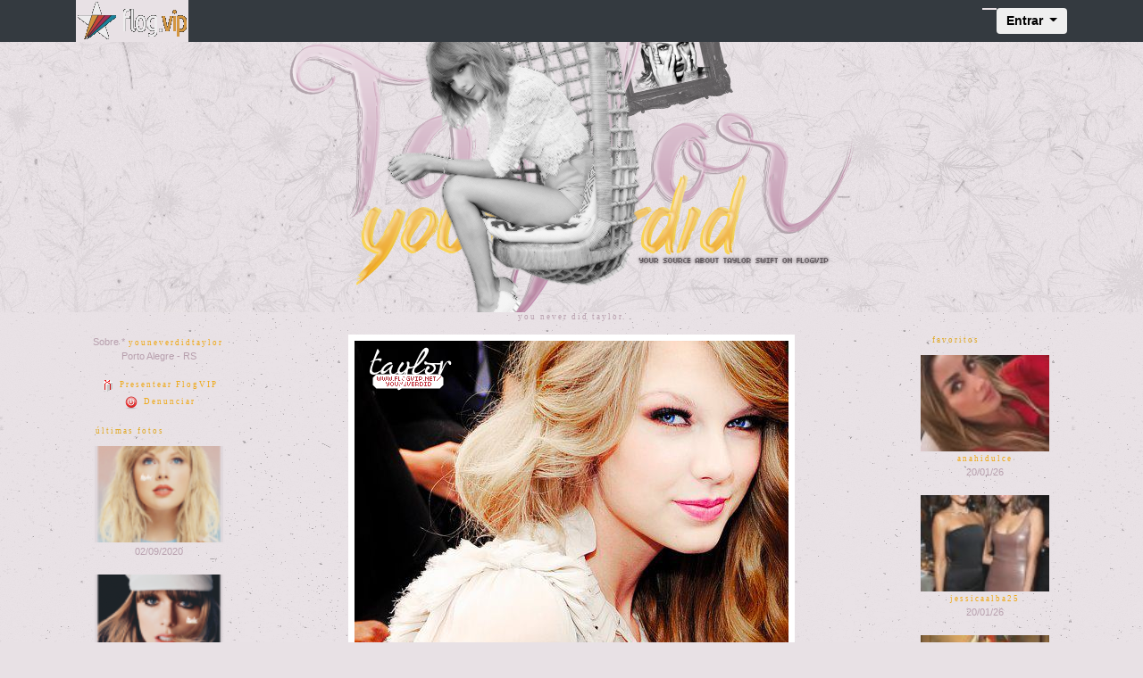

--- FILE ---
content_type: text/html; charset=UTF-8
request_url: https://flog.vip/youneverdidtaylor/15547123
body_size: 3901
content:
<html lang="en">

<head>
  <meta charset="windows-1252">

  <title>You Never Did Taylor.</title>

  <meta name="keywords" content="youneverdidtaylor, flogvip, flog, fotolog, foto" />
  <meta http-equiv="imagetoolbar" content="false" />

  <link rel="alternate" type="application/rss+xml" title="Feed RSS - FlogVIP /youneverdidtaylor" href="/youneverdidtaylor/feed" />

  <meta name="viewport" content="width=device-width, initial-scale=1, shrink-to-fit=no">

  <!-- Bootstrap CSS -->
  <link rel="stylesheet" href="https://maxcdn.bootstrapcdn.com/bootstrap/4.0.0/css/bootstrap.min.css" integrity="sha384-Gn5384xqQ1aoWXA+058RXPxPg6fy4IWvTNh0E263XmFcJlSAwiGgFAW/dAiS6JXm" crossorigin="anonymous">

  <meta property="og:title" content="You Never Did Taylor." />
  <meta property="og:image" content="https://d1jmwmouedzxeo.cloudfront.net/youneverdidtaylor/img/f20130328182506829.png" />
  <meta property="og:site_name" content="FlogVIP">

  
<base href="https://flog.vip/youneverdidtaylor/" />


<script type="text/javascript" src="../js_protecao.js"></script>
<link rel="stylesheet" type="text/css" href="../public/css/main.css?att=0020022018" />
<link rel="stylesheet" type="text/css" href="../public/css/flog.css?att=0020022018" />

<style type="text/css">
<!--
body,td,th {
	font-family: Verdana, Arial, Helvetica, sans-serif;
	font-size: 11px;
	color: #B8A0AE;
	}
body {
	background-color: #E8E1E5;
		background:url('https://d1jmwmouedzxeo.cloudfront.net/youneverdidtaylor/img/bg_178.png');
	background-repeat: repeat;
	background-attachment: scroll;
		padding:0;
}

.titulo {font-size: 160%}
.foto {font-size: 120%}
.plus {font-size: 110%}
.menor {font-size: 90%}

.BTop { width:728px; height:90px; }
.BSky { width:160px; height:600px; }
.BQuad { width:250px; height:250px; }
.Banner { padding: 8px 0px; margin: 0 auto; }

a:link, a:visited, a:active {
	font-size: 11px;
	color: #E8BD59;
	text-decoration: none;
}

a:hover {
	text-decoration: underline;
	color: #E8BD59;
}


/* Pagina��o de paginas */
	#pages {
	background:#00CC00;
	white-space: nowrap;
	margin:0 auto;
	}
	#pages ul {
		list-style-type: none;
	}
	#pages li {
		float: left;
		display: inline;
		margin: 0 5px 0 0;
		display: block;
	}
	#pages li a {
		color: #B8A0AE;
		padding: 4px;
		border: 1px solid #E8BD59;
		text-decoration: none;
		float: left;
	}
	#pages li a:hover {
		color: #E8E1E5;
		background: #E8BD59;
		border: 1px solid #B8A0AE;
	}
	#pages li.nolink {
		color: #E8BD59;
		border: 1px solid #E8BD59;
		padding: 4px;
	}
	#pages li.current {
		color: #B8A0AE;
		border: 1px solid #B8A0AE;
		padding: 4px;
		background: #E8E1E5;
		font-weight:bold;
	}
-->
</style>



</head>

<body>

  
<nav class="navbar navbar-expand-lg navbar-dark bg-dark fixed-top" role="navigation">
	<div class="container">
		<a class="navbar-brand" href="https://flog.vip"><img src="https://flog.vip/img/flogvip_bar.png" alt=""></a>

		<form id="logarvip" name="logarvip" method="post" action="https://flog.vip/logar_autentica.php" enctype="multipart/form-data">
		<div class="collapse navbar-collapse" id="exCollapsingNavbar">
			<ul class="nav navbar-nav flex-row justify-content-between ml-auto">
				<li class="nav-item order-2 order-md-1"><a href="#" class="nav-link" title="settings"><i class="fa fa-cog fa-fw fa-lg"></i></a></li>
				<li class="dropdown order-1">
					<button type="button" id="dropdownMenu1" data-toggle="dropdown" class="btn dropdown-toggle btn-md">Entrar <span class="caret"></span></button>
					<ul class="dropdown-menu dropdown-menu-right mt-1">
					  <li class="p-3">
								   <input type="text" name="login" placeholder="Usu�rio"  maxlength="20" onkeydown="postlg(event);" class="sign-up-input" />
									<input type="password" placeholder="Senha" name="senha" maxlength="15" required="" onkeydown="postlg(event);" class="sign-up-input" />
									<button type="submit" class="btn btn-block sign-up-button">Entrar</button>

								
								<hr>
								<div class="text-xs-center forget">
									<small><a href="https://flog.vip/cadastro_recuperar_senha.php">Perdeu a senha?</a></small>
								</div>


								<div class="text-xs-center">
									<small> Ainda n�o tem um Flog.VIP? <a href="https://flog.vip/cadastro.php" class="new-vip">Cadastre-se j�!</a></small>
								</div>

							   
						</li>
					</ul>
				</li>
			</ul>
		</div>
		</form>

		<button class="navbar-toggler border-0" type="button" data-toggle="collapse" data-target="#navbarSupportedContent">
			&#9776; Menu
		</button>

	</div>

		<div class="collapse" id="navbarSupportedContent">
		<ul class="navbar-nav mr-auto">
		<li class="nav-item active">
		  
<form method="post" action="https://flog.vip/logar_autentica.php" enctype="multipart/form-data">
<input type="text" name="login" placeholder="Usu�rio"  maxlength="20" class="sign-up-input" />
<input type="password" name="senha" placeholder="Senha" maxlength="15" required="" class="sign-up-input" />
<button type="submit" class="btn btn-block sign-up-button">Entrar</button>
</form>
	   
		  </li>
		  <li class="nav-item nav-cel">
			<a class="nav-link" href="https://flog.vip/cadastro_recuperar_senha.php">Perdeu a senha?</a>
		  </li>
		  <li class="nav-item nav-cel">
			� novo no Flog.VIP?
			<a class="nav-link disabled" href="https://flog.vip/cadastro.php"> Cadastre-se j�! </a>
		  </li>
		</ul>

	  </div>

</nav>




  <div id="header">
    <div class="titulo">You Never Did Taylor.</div>  </div>

  <!-- CONTEUDO start -->
  <div class="container text-center">
    <div class="row no-gutters">
      <div class="col-md-8 col-sm-12 col-xs-12 order-1 order-md-2 col-photo">
        <!-- COLUNA 2 start  -->


        <img src="https://d1jmwmouedzxeo.cloudfront.net/youneverdidtaylor/img/f20130328182506829.png" border="0" class="pic" /><br />


        <a href='15545934'>&laquo; Anterior</a> 28/03/2013 - 18:25 <a href='15547128'>Próxima &raquo;</a>
        <div class="titulo_post"></div>

        <div id="HOTWordsTxt" name="HOTWordsTxt">
          <div class="post"><hr id="AGUARDE" style="display:none;" size="1"></hr></div><div class="postfixo"><div align="center"><link rel="stylesheet" type="text/css" href="https://static.tumblr.com/ohttotm/2Pop41lt2/yndt.css" media="screen"><div align="center"><center><div class="tab2"><div align="center">posting here � daphne <br><a href="http://flogvip.net/youneverdidtaylor" title="home" target="_blank">home</a> �<a href="http://flogvip.net/youneverdidtaylor/fotos" title="photos" target="_blank"> photos</a> � <a href="http://flogvip.net/youneverdidtaylor/favoritos" title="favorites" target="_blank">favorites</a> <br></div></div></center></div><br><br><br><br><br />
</div></div>        </div>

        

			
        
        <br /><br />

        <div class="comentarios">
          <div class="subtitulo">Comentários <span id="cmt-num"></span></div>

          <div id="loc-cmt">
            Apenas o dono deste FlogVip pode visualizar os comentários desta foto!<br /><br />          </div>


          <div id="loc-cmtin"></div>

          Apenas usuários logados no FlogVip podem comentar nesta foto!        </div>
        <!-- COLUNA 2 end -->
      </div>
      <div class="col-md-2 col-sm-6 col-xs-12 order-2 order-md-1 col-about">


        <!-- COLUNA 1 start -->

                Sobre * <a href="../youneverdidtaylor">youneverdidtaylor</a><br />
        Porto Alegre - RS<br /><br />


        
        <a href="../goldvip/?login=youneverdidtaylor&presentear=1" target="_blank"><img src="https://flog.vip/img/pres_vip.gif" border="0" align="absmiddle" /> Presentear FlogVIP</a><br />


        <a href="../Denunciar.php?login=youneverdidtaylor&usuario=443106&foto=15547123" class="Denunciar"><img src="https://flog.vip/img/menu/logout.png" border="0" align="absmiddle" /> Denunciar</a><br /><br />

        <script>
          // $(".Denunciar").colorbox({iframe:true, width:"580px", height:"340px"});
        </script>


        <div class="subtitulo">&Uacute;ltimas fotos</div>

        
          <a href="17327292/"><img src="https://d1jmwmouedzxeo.cloudfront.net/youneverdidtaylor/img/t20200902164755528.png" alt="" border="0" class="pic" /></a><br />02/09/2020<br /><br />

        
          <a href="17186859/"><img src="https://d1jmwmouedzxeo.cloudfront.net/youneverdidtaylor/img/t2019052700484172.png" alt="" border="0" class="pic" /></a><br />26/05/2019<br /><br />

        
          <a href="17185753/"><img src="https://d1jmwmouedzxeo.cloudfront.net/youneverdidtaylor/img/t20190522200748493.png" alt="" border="0" class="pic" /></a><br />22/05/2019<br /><br />

        
          <a href="17185526/"><img src="https://d1jmwmouedzxeo.cloudfront.net/youneverdidtaylor/img/t20190521193252531.png" alt="" border="0" class="pic" /></a><br />21/05/2019<br /><br />

        
          <a href="17185525/"><img src="https://d1jmwmouedzxeo.cloudfront.net/youneverdidtaylor/img/t20190521193027210.png" alt="" border="0" class="pic" /></a><br />21/05/2019<br /><br />

        


        <a href="fotos/">&laquo; Mais fotos</a><br /><br /><br />


        
        <a href="feed/"><img src="../img/i_feed.gif" alt="Feed RSS" width="18" height="18" border="0" /></a><br /><br />

        <!-- COLUNA 1 end -->


      </div>
      <div class="col-md-2 col-sm-6 col-xs-12 order-3 col-favorites">

        <!-- COLUNA 3 start  -->

        
          <div class="subtitulo">Favoritos</div>

                      <a href="/anahidulce"><img src="https://s3-us-west-1.amazonaws.com/w9.flogvip.net/anahidulce/img/fanahidulce.jpg?rand=21120152" border="0" class="pic"></a><br />
            <a href="/anahidulce">anahidulce</a> <br /> 20/01/26<br /><br />
                      <a href="/jessicaalba25"><img src="https://s3-us-west-1.amazonaws.com/w9.flogvip.net/jessicaalba25/img/fjessicaalba25.jpg?rand=21120152" border="0" class="pic"></a><br />
            <a href="/jessicaalba25">jessicaalba25</a> <br /> 20/01/26<br /><br />
                      <a href="/ciganos"><img src="https://s3-us-west-1.amazonaws.com/w9.flogvip.net/ciganos/img/fciganos.jpg?rand=21120152" border="0" class="pic"></a><br />
            <a href="/ciganos">ciganos</a> <br /> 19/01/26<br /><br />
                      <a href="/bethemorbini"><img src="https://s3-us-west-1.amazonaws.com/w9.flogvip.net/bethemorbini/img/fbethemorbini.jpg?rand=21120152" border="0" class="pic"></a><br />
            <a href="/bethemorbini">bethemorbini</a> <br /> 18/01/26<br /><br />
                      <a href="/filtronaveia"><img src="https://s3-us-west-1.amazonaws.com/w9.flogvip.net/filtronaveia/img/ffiltronaveia.jpg?rand=21120152" border="0" class="pic"></a><br />
            <a href="/filtronaveia">filtronaveia</a> <br /> 18/01/26<br /><br />
                      <a href="/youneverdidtaylor/favoritos">Mais favoritos &raquo;</a><br /><br /><br />
        <div class="subtitulo">Links</div><a href="http://flogvip.net/youneverdidtaylor" target="_blank">24.3.13</a><br /><a href="http://ww8.http.com/" target="_blank">thanks for everything.</a><br /><a href="http://https://flog.vip/flogfak3" target="_blank">thanks for everything.</a><br /><a href="http://https://flog.vip/besthfa" target="_blank">thanks for everything.</a><br /><a href="http://https://flog.vip/soufa_flogs" target="_blank">thanks for everything.</a><br /><a href="http://https://flog.vip/megaiperfa" target="_blank">thanks for everything.</a><br /><a href="http://https://flog.vip/fannn" target="_blank">thanks for everything.</a><br /><a href="http://https://flog.vip/fa_aqui" target="_blank">thanks for everything.</a><br /><a href="http://https://flog.vip/faa" target="_blank">thanks for everything.</a><br /><a href="http://https://flog.vip/amovcs" target="_blank">thanks for everything.</a><br /><a href="http://https://flog.vip/superfaa" target="_blank">thanks for everything.</a><br /><a href="http://https://flog.vip/fa_aqui" target="_blank">thanks for everything.</a><br /><a href="http://ww8.http.com/" target="_blank">thanks for everything.</a><br /><a href="http://https://flog.vip/flogfak3" target="_blank">thanks for everything.</a><br /><br /><br /><div class="subtitulo">&Uacute;ltimos cadastros</div><a href="../dorameiras">dorameiras</a><br /><a href="../kerihil8080">kerihil8080</a><br /><a href="../avenidabrasil">avenidabrasil</a><br /><a href="../jademedeiros524">jademedeiros524</a><br /><a href="../jardilina32">jardilina32</a><br /><a href="../jardilinamedeiros678">jardilinamedeiros678</a><br /><a href="../jardilina19">jardilina19</a><br /><a href="../jademedeiros44">jademedeiros44</a><br /><a href="../meu_doce_mel">meu_doce_mel</a><br /><a href="../damian">damian</a><br /><br /><a href="../listar/novos">Mais cadastros &raquo;</a>        <!-- COLUNA 3 end  -->

      </div>
    </div>
  </div>



  <div id="footer">FlogVIP 2005-2026 - Todos Os Direitos Reservados.</div>

  <script type="text/javascript">
    var _gaq = _gaq || [];
    _gaq.push(['_setAccount', 'UA-543451-1']);
    _gaq.push(['_trackPageview']);

    (function() {
      var ga = document.createElement('script');
      ga.type = 'text/javascript';
      ga.async = true;
      ga.src = ('https:' == document.location.protocol ? 'https://ssl' : 'http://www') + '.google-analytics.com/ga.js';
      var s = document.getElementsByTagName('script')[0];
      s.parentNode.insertBefore(ga, s);
    })();
  </script>

  <script src="https://code.jquery.com/jquery-3.3.1.min.js" integrity="sha256-FgpCb/KJQlLNfOu91ta32o/NMZxltwRo8QtmkMRdAu8=" crossorigin="anonymous"></script>

  <script src="https://cdnjs.cloudflare.com/ajax/libs/popper.js/1.12.9/umd/popper.min.js" integrity="sha384-ApNbgh9B+Y1QKtv3Rn7W3mgPxhU9K/ScQsAP7hUibX39j7fakFPskvXusvfa0b4Q" crossorigin="anonymous"></script>

  <script src="https://maxcdn.bootstrapcdn.com/bootstrap/4.0.0/js/bootstrap.min.js" integrity="sha384-JZR6Spejh4U02d8jOt6vLEHfe/JQGiRRSQQxSfFWpi1MquVdAyjUar5+76PVCmYl" crossorigin="anonymous"></script>



  <script type="text/javascript" language="javascript" src="../public/js/brainers.js?att=abc0020022018"></script>
  <script type="text/javascript" src="../js/emoc.js"></script>

</body>

</html>

--- FILE ---
content_type: text/css
request_url: https://static.tumblr.com/ohttotm/2Pop41lt2/yndt.css
body_size: 1076
content:
html {background-color: #E8E1E5; 
    background-repeat: no-repeat; 
    background-attachment: scroll; 
    background-position: top; 
    background-image: url("https://i.imgur.com/v1mqbh5.png");}
    body {margin: auto; 
    margin-top: 350px; 
    width: 100%; 
    background-color: transparent;}


#barra { height: 25px; color: transparent; background: transparent;   width: 81%; cursor: row-resize;} #barra .tubo { align: center; height: 60px; width: 100%; background: transparent;  cursor: row-resize;} #barra .fvbarraf { align: center; font-family: georgia;  letter-spacing: 2px;  font-size: 7pt; font-weight: normal; text-transform: lowercase; height: 17px; color:#B8A0AE;  background: #E8E1E5; border: 0px solid #FFF7DC; text-align: center; text-decoration: none; padding:0px; margin: 0px; position: relative;  top:auto; left:auto; line-height: 10px; text-align: center;}  #barra .fvbarra a:link, #barra .fvbarra a:visited , #barra .fvbarra a:active  { align: center; font-family: georgia; letter-spacing: 4px; font-size: 7pt; font-weight: normal; text-transform: lowercase; background: #E8E1E5; color: #EEA91A; text-decoration: none; text-align: center; margin: 0px; padding: 0px; padding-left:0px; padding-right:0px; -webkit-transition: all 0.5s ease; -moz-transition: all 0.5s ease; -o-transition: all 0.5s ease;  -ms-transition: all 0.5s ease; transition: all 0.5s ease;}  #barra .fvbarra a:hover { align: center; color: #EEA91A; background: #F4F0F2; text-align: center;  padding: 0px; padding-left:0px; padding-right:0px;} #barra .fvbarra { align: center; font-family: 'cabri', calibri, helvetica, arial; letter-spacing: 2px; text-transform: uppercase; font-size: 3px; color: #C6C1C1; text-align: center; cursor: row-resize;} #barra .barraimg { filter:alpha(opacity=0); -moz-opacity:0.00; opacity:0.00;}
     
/* ----- links ----- */

a, a:link, a:visited, a:active{
color: #EEA91A; 
font-family: georgia; 
-moz-transition: 0.4s linear;-webkit-transition: 0.4s linear;  
font-size: 7pt;
text-transform: none;
border-bottom: 0px dotted #E8E1E5; 
TEXT-DECORATION: none;
letter-spacing: 2px;
cursor: pointer;  padding: 1px;
background: #E8E1E5;
font-weight: normal;
font-style: ;
 }

a:hover {color: #EEA91A;
letter-spacing: 2px;
text-transform: none;
border-bottom: 0px dotted #FFEEC1; 
-moz-transition: 0.4s linear;-webkit-transition: 0.4s linear;  
TEXT-DECORATION: none;
cursor: pointer;
background: #FFEEC1;
font-family: georgia; 
font-size: 7pt;
font-weight: normal;
font-style: ;
 }

b {	cursor: none; color: #9F8092; TEXT-DECORATION: none;	
}
s {	cursor: none; color: #D89710; TEXT-DECORATION: none;
}
i {	 cursor: none; color: #E1A926; TEXT-DECORATION: none;
}
u {	 cursor: none; color: #9F8092; TEXT-DECORATION: none;
}
strong {	color: #9F8092; 
}

/* ----- titulos ----- */

.titulo {font: normal 7pt georgia; letter-spacing: 2px; text-transform: lowercase;}

.subtitulo {
color: #E1A926;
font-family: georgia;

font-style: ;
font-size: 7pt;
letter-spacing: 2px;
background-color: none;
font-weight: normal;
text-transform: lowercase;
border-bottom: 0px dashed #696e61;
width: 120px;}

.titulo_post { font-weight: normal; font-family: georgia; color: #9F8092; font-size: 7pt; letter-spacing: 2px; text-transform: none;}

/* ----- estilos ----- */

a img {filter:alpha(opacity=50); -moz-opacity:0.90; opacity:0.90;
border: 2px solid #E8E1E5;background-image:url("");}

a:hover img {filter:alpha(opacity=100); -moz-opacity:1.0; 
opacity:1.0;border: 2px solid #E0D8DD;background-image:url("");}

/* ----- caixa de coment�rios ----- */

input, textarea, select 
{font-family: Verdana; 
font-size: 11px;
text-align: center;
padding: 2px;
color: #B8A0AE;
border: 1px dotted #F4F0F2;
background: #E0D8DD;}

/* ----- tables------ */


.fundopost {
color: #B8A0AE;
line-height: 12px;
font-size: 11px;
font-family: verdana;  
text-align: left;
width: 500px;
padding: 15px 15px 15px 15px;
background-color: #F4F0F2;
}

.tab2 {
color: #E79918;
 line-height: 12px;
 font-size: 12px;
 font-family: georgia;
 padding: 5px;
 letter-spacing: 0px;
 text-align: center;
 border-bottom: 5px solid #F3CD90;
 border-left: 1px solid #F3CD90;
 border-right: 1px solid #F3CD90;
 border-top: 1px solid #F3CD90;
 width: 380px;
 background-color: #F3CD90;
 background-image: url("https://i.imgur.com/tWPIBED.png")
}

#footer {
text-align:center; background-color: #E0D8DD; border-top: 4px solid #E0D8DD; border-bottom: 0px solid #FFF7DC; color: #E1A926; font-family: calibri; font-size: 9px; padding: 12px;  font-weight: bold; letter-spacing: 1px; text-align: center; text-transform: Uppercase; text-decoration: bold; cursor: row-resize; -webkit-transition: all .7s ease-in; -moz-transition: all .7s ease-in; -o-transition: all .7s ease-in; transition: all .7s ease-in;} 